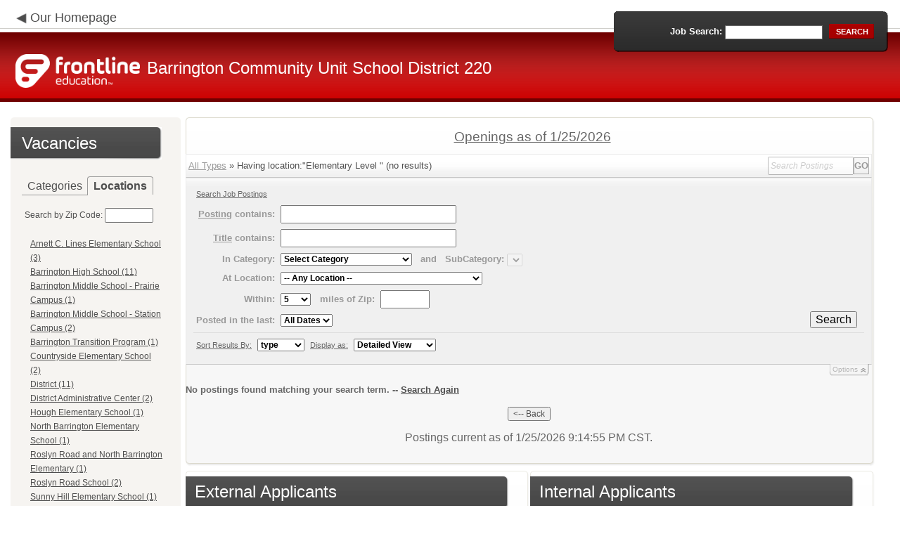

--- FILE ---
content_type: text/html; charset=utf-8
request_url: http://www.generalasp.com/cusd220/onlineapp/default.aspx?AppliTrackPostingSearch=location:%22Elementary+Level+%22
body_size: 11609
content:
<script type="text/javascript" src="https://ws.audioeye.com/ae.js"></script><script type="text/javascript" src="https://ws.audioeye.com/ae.js"></script>
<!DOCTYPE html>
<html lang="en">
<head><title>
	Barrington Community Unit School District 220 - Frontline Recruitment
</title><meta http-equiv="Content-Type" content="text/html; charset=utf-8" /><meta name="Description" content="Frontline Recruiting and Hiring, Applicant Tracking for Educators. Online Job Employment Applications, Web Based Employment Applications for School Districts and Educational Institutions." /><script type="text/javascript" src="/CUSD220/ruxitagentjs_ICA7NVfghjoqrux_10305250107141607.js" data-dtconfig="rid=RID_-52977081|rpid=1520416086|domain=generalasp.com|reportUrl=/CUSD220/rb_bf28599crd|app=7927f457c7a0685b|owasp=1|featureHash=ICA7NVfghjoqrux|vcv=1|rdnt=1|uxrgce=1|cuc=xvf2dww8|mel=100000|dpvc=1|md=mdcc1=a#sk--user-info-title ^rb span.sk--user-name.fa-angle-up-after,mdcc2=cAdminUserID,mdcc3=cAPPLICANT|lastModification=1769337050535|tp=500,50,0|srbbv=2|agentUri=/CUSD220/ruxitagentjs_ICA7NVfghjoqrux_10305250107141607.js"></script><link href="/OLA2Common/onlineapp/StyleSheets/AppLandingStyle.css?v=17" rel="stylesheet" type="text/css" /><link href="/OLA2Common/onlineapp/StyleSheets/ADA.css?v=1" rel="stylesheet" type="text/css" /><link href="/OLA2Common/onlineapp/StyleSheets/Announcement.css" rel="stylesheet" type="text/css" /><link href="/JavaScript/fonts/font-awesome.min.css" rel="stylesheet" type="text/css" /></head>
<body id="default">
    <!-- Provide a header for screen readers -->
    <script type="text/javascript" src="/JavaScript/jQuery/jquery-1.8.2.min.js"></script>
    <script type="text/javascript" src="/OLA2Common/onlineapp/JavaScript/Announcement.js"></script>
    <h1 class="HiddenButReadable">Frontline Applicant Tracking - <span id="LblScreenReaderClientName">Barrington Community Unit School District 220</span></h1>
    <a class="skip-main" href="#ApplicantMain">Skip to main content</a>
    <form name="frmMain" method="post" action="./default.aspx?AppliTrackPostingSearch=location%3a%22Elementary+Level+%22" onsubmit="javascript:return WebForm_OnSubmit();" id="frmMain">
<div>
<input type="hidden" name="__EVENTTARGET" id="__EVENTTARGET" value="" />
<input type="hidden" name="__EVENTARGUMENT" id="__EVENTARGUMENT" value="" />
<input type="hidden" name="__VIEWSTATE" id="__VIEWSTATE" value="/[base64]/Q2F0ZWdvcnk9Q29hY2gfAQUJQ29hY2ggKDQpZGQCBA9kFgICAQ8PFgQfCAUtZGVmYXVsdC5hc3B4P0NhdGVnb3J5PU1haW50ZW5hbmNlJTJmQ3VzdG9kaWFsHwEFGU1haW50ZW5hbmNlL0N1c3RvZGlhbCAoNSlkZAIFD2QWAgIBDw8WBB8IBSxkZWZhdWx0LmFzcHg/Q2F0ZWdvcnk9U2VjcmV0YXJpYWwlMmZDbGVyaWNhbB8BBRhTZWNyZXRhcmlhbC9DbGVyaWNhbCAoMilkZAIGD2QWAgIBDw8WBB8IBS5kZWZhdWx0LmFzcHg/Q2F0ZWdvcnk9U3R1ZGVudCtTdXBwb3J0K1NlcnZpY2VzHwEFHFN0dWRlbnQgU3VwcG9ydCBTZXJ2aWNlcyAoMilkZAIHD2QWAgIBDw8WBB8IBTRkZWZhdWx0LmFzcHg/[base64]/[base64]/[base64]/[base64]/[base64]/[base64]/////w9kBRtMaXN0Vmlld0pvYkNhdGVnb3JpZXNOb0xpbmsPZ2QFFExpc3RWaWV3RmVhdHVyZWRKb2JzD2dkBRFNdWx0aVZpZXdQYWdlTWFpbg8PZAIBZAUVTGlzdFZpZXdKb2JDYXRlZ29yaWVzDxQrAA5kZGRkZGRkPCsACQACCWRkZGYC/////w9kSe7/nPLFiCs9LlTAlVH5cpK9mcdUM/F/++kpNf1SJvw=" />
</div>

<script type="text/javascript">
//<![CDATA[
var theForm = document.forms['frmMain'];
if (!theForm) {
    theForm = document.frmMain;
}
function __doPostBack(eventTarget, eventArgument) {
    if (!theForm.onsubmit || (theForm.onsubmit() != false)) {
        theForm.__EVENTTARGET.value = eventTarget;
        theForm.__EVENTARGUMENT.value = eventArgument;
        theForm.submit();
    }
}
//]]>
</script>


<script src="/CUSD220/WebResource.axd?d=629qferSN5B29IYHxQYhksPN-MFwwu_T9O9xECcd3dsT0PW5GmpcCoKMjrvcuxBQ1h6mmIK4OfoUenWB8HvtLDrlgPBqdhwAV_4Gu0wX_x41&amp;t=638901356248157332" type="text/javascript"></script>


<script src="/CUSD220/WebResource.axd?d=AcZfmznXbIwNgYXenLUG5nSqobclSP-fBanLL0HVZ-gsiQw7l8jv4fYZ1K6iL3aLXjTt-0A9FIla8bpDmvjykr4xDXu6NnOC45_W3Ztvb5g1&amp;t=638901356248157332" type="text/javascript"></script>
<script type="text/javascript">
//<![CDATA[
function WebForm_OnSubmit() {
if (typeof(ValidatorOnSubmit) == "function" && ValidatorOnSubmit() == false) return false;
return true;
}
//]]>
</script>

<div>

	<input type="hidden" name="__VIEWSTATEGENERATOR" id="__VIEWSTATEGENERATOR" value="9B570DB7" />
	<input type="hidden" name="__EVENTVALIDATION" id="__EVENTVALIDATION" value="/wEdAAVGw9Po4UBt2y5bwevVjg3qvIcK0sl++1dnc5pNZ0fzucg6PccOveGWEsJ81cISLcxSgkecq/SPHtuAyPOxzyFsaxsGq0AWtDKEui7Wgr5DfJjO5jupYcvht0aOQSDxM6EUCycppMAePbrZ31cxGup+" />
</div>
    <div id="main">
        
        <!--header -->
        <div id="header" style="background-color:#CC0000;">
            <div class="container">
                <div class="left">
                    <img class="link-arrow" src="/OLA2Common/OnlineApp/images/left-facing-arrow.png" alt='' style="margin-top:.3%;width:1.5em;"/>
                    <h2 style="display: inline; font-size: 18px;">
                        <a href="http://www.barrington220.org/" id="HrefClientHomePage">Our Homepage</a>
                    </h2>
                    <br />
                    <div class="logo" role="banner">
                        <a href="default.aspx">
                            <img src='/OLA2Common/OnlineApp/images/atLogo.png' id='HeaderLogoLeft' alt='Frontline Education logo, home page' style='float: left; margin-top: 5px; padding-right: 10px;'/>
                            </a><span id="LbLHeaderClientName" style="padding-top: 15px; float: left; display: block;">Barrington Community Unit School District 220</span><br />

                    </div>
                </div>
                <div class="right">
                    <div id="SearchFormDiv" role="search">
                        <div class="right-bg">
                            <div class="left-bg">
                                <div class="rowi">
                                    <label for="AppliTrackPostingSearch">Job Search:</label>
                                    <input name="AppliTrackPostingSearch" type="text" id="AppliTrackPostingSearch" class="input" />
                                    <a id="LnkBtnSearch" class="button" href="javascript:__doPostBack(&#39;LnkBtnSearch&#39;,&#39;&#39;)"><span><span>search</span></span></a>
                                </div>
                            </div>
                        </div>
                    </div>
                </div>
            </div>
        </div>
        <!--header end-->
        <div id="content">
            <div class="container">
                <div class="sidebar">
                    <div class="box">
                        <div class="corner-bottom-left">
                            <div class="corner-top-right">
                                <div class="corner-top-left">
                                    <div class="indent">
                                        <div class="container2"  role="navigation">
                                            <!-- featured job section - shown when there are featured jobs -->
                                            
                                            <h2 class="title1">
                                                <span id="VacanciesHeader">Vacancies</span></h2>
                                            
                                                    <!-- category and location section - shown when there are more than five jobs -->
                                                    <div id="DivCategoryAndLocations">
                                                        <div id="DivCatLocTabs">
                                                            <ul>
                                                                <li class="active"><a href="#DivCategoriesSection" id="CategoriesTabLink" data-tab="DivCategoriesSection" role="tab">Categories</a></li>
                                                                <li><a href="#DivLocationsSection" id="LocationsTabLink" data-tab="DivLocationsSection" role="tab">Locations</a></li>
                                                            </ul>
                                                            <br />
                                                        </div>
                                                        <div id="DivCategoriesSection" class="tab-content active">
                                                            
                                                                    <ul>
                                                                        
                                                                    <li><a id="ListViewJobCategories_ctrl0_CatLnk" href="default.aspx?Category=Activities%2fStipend+Positions">Activities/Stipend Positions (1)</a></li>
                                                                
                                                                    <li><a id="ListViewJobCategories_ctrl1_CatLnk" href="default.aspx?Category=Administration">Administration (4)</a></li>
                                                                
                                                                    <li><a id="ListViewJobCategories_ctrl2_CatLnk" href="default.aspx?Category=Coach">Coach (4)</a></li>
                                                                
                                                                    <li><a id="ListViewJobCategories_ctrl3_CatLnk" href="default.aspx?Category=Maintenance%2fCustodial">Maintenance/Custodial (5)</a></li>
                                                                
                                                                    <li><a id="ListViewJobCategories_ctrl4_CatLnk" href="default.aspx?Category=Secretarial%2fClerical">Secretarial/Clerical (2)</a></li>
                                                                
                                                                    <li><a id="ListViewJobCategories_ctrl5_CatLnk" href="default.aspx?Category=Student+Support+Services">Student Support Services (2)</a></li>
                                                                
                                                                    <li><a id="ListViewJobCategories_ctrl6_CatLnk" href="default.aspx?Category=Student+Teaching%2fInternships">Student Teaching/Internships (4)</a></li>
                                                                
                                                                    <li><a id="ListViewJobCategories_ctrl7_CatLnk" href="default.aspx?Category=Substitute">Substitute (8)</a></li>
                                                                
                                                                    <li><a id="ListViewJobCategories_ctrl8_CatLnk" href="default.aspx?Category=Support+Staff">Support Staff (9)</a></li>
                                                                
                                                                    </ul>
                                                                
                                                        </div>
                                                        <div id="DivLocationsSection" class="tab-content">
                                                            <label for="TxtZipCode">Search by Zip Code:</label>
                                                            <input name="TxtZipCode" type="text" id="TxtZipCode" onkeypress="return ZipCode_OnKeyPress()" style="width:69px;" />
                                                            <span id="TxtZipCodeRequired" style="color:Red;visibility:hidden;">*</span>
                                                            <span id="regZip" style="color:Red;visibility:hidden;">Invalid zipcode</span>
                                                            <input type="submit" name="BtnZip" value="Search" onclick="javascript:WebForm_DoPostBackWithOptions(new WebForm_PostBackOptions(&quot;BtnZip&quot;, &quot;&quot;, true, &quot;Zip&quot;, &quot;&quot;, false, false))" id="BtnZip" style="display: none;" />
                                                            
                                                                    <ul>
                                                                        
                                                                    <li><a id="ListViewJobLocations_ctrl0_HyperLinkLocation" href="default.aspx?AppliTrackPostingSearch=location:%22Arnett+C.+Lines+Elementary+School+%22">Arnett C. Lines Elementary School  (3)</a></li>
                                                                
                                                                    <li><a id="ListViewJobLocations_ctrl1_HyperLinkLocation" href="default.aspx?AppliTrackPostingSearch=location:%22Barrington+High+School+%22">Barrington High School  (11)</a></li>
                                                                
                                                                    <li><a id="ListViewJobLocations_ctrl2_HyperLinkLocation" href="default.aspx?AppliTrackPostingSearch=location:%22Barrington+Middle+School+-+Prairie+Campus+%22">Barrington Middle School - Prairie Campus  (1)</a></li>
                                                                
                                                                    <li><a id="ListViewJobLocations_ctrl3_HyperLinkLocation" href="default.aspx?AppliTrackPostingSearch=location:%22Barrington+Middle+School+-+Station+Campus+%22">Barrington Middle School - Station Campus  (2)</a></li>
                                                                
                                                                    <li><a id="ListViewJobLocations_ctrl4_HyperLinkLocation" href="default.aspx?AppliTrackPostingSearch=location:%22Barrington+Transition+Program+%22">Barrington Transition Program  (1)</a></li>
                                                                
                                                                    <li><a id="ListViewJobLocations_ctrl5_HyperLinkLocation" href="default.aspx?AppliTrackPostingSearch=location:%22Countryside+Elementary+School+%22">Countryside Elementary School  (2)</a></li>
                                                                
                                                                    <li><a id="ListViewJobLocations_ctrl6_HyperLinkLocation" href="default.aspx?AppliTrackPostingSearch=location:%22District%22">District (11)</a></li>
                                                                
                                                                    <li><a id="ListViewJobLocations_ctrl7_HyperLinkLocation" href="default.aspx?AppliTrackPostingSearch=location:%22District+Administrative+Center%22">District Administrative Center (2)</a></li>
                                                                
                                                                    <li><a id="ListViewJobLocations_ctrl8_HyperLinkLocation" href="default.aspx?AppliTrackPostingSearch=location:%22Hough+Elementary+School+%22">Hough Elementary School  (1)</a></li>
                                                                
                                                                    <li><a id="ListViewJobLocations_ctrl9_HyperLinkLocation" href="default.aspx?AppliTrackPostingSearch=location:%22North+Barrington+Elementary+School+%22">North Barrington Elementary School  (1)</a></li>
                                                                
                                                                    <li><a id="ListViewJobLocations_ctrl10_HyperLinkLocation" href="default.aspx?AppliTrackPostingSearch=location:%22Roslyn+Road+and+North+Barrington+Elementary%22">Roslyn Road and North Barrington Elementary (1)</a></li>
                                                                
                                                                    <li><a id="ListViewJobLocations_ctrl11_HyperLinkLocation" href="default.aspx?AppliTrackPostingSearch=location:%22Roslyn+Road+School%22">Roslyn Road School (2)</a></li>
                                                                
                                                                    <li><a id="ListViewJobLocations_ctrl12_HyperLinkLocation" href="default.aspx?AppliTrackPostingSearch=location:%22Sunny+Hill+Elementary+School+%22">Sunny Hill Elementary School  (1)</a></li>
                                                                
                                                                    </ul>
                                                                
                                                        </div>
                                                    </div>
                                                
                                            <!-- left section footer -->
                                             <a href="default.aspx?all=1" id="HrefAllJob" class="link">All Jobs</a>
                                            <img class="link-arrow" src='/OLA2Common/OnlineApp/images/right-facing-arrow.png' alt='' style="margin-top:14.5%;width:1.4em"/>
                                            <div id="FMLANotice" style="margin-top: 10px; border-top: 1px dashed #999; padding-top: 10px;">
                                                <a id="FmlaNoticeLink" href="http://www.applitrack.com/pdfs/fmlaPoster2023.pdf">FMLA notice</a>
                                            </div>
                                        </div>
                                    </div>
                                </div>
                            </div>
                        </div>
                    </div>
                </div>
                <div class="site-content">
                    <div class="indent" role="main">
                        <div class="box2">
                            <div class="tail-right">
                                <div class="tail-left">
                                    <div class="tail-top">
                                        <div class="corner-bottom-right">
                                            <div class="corner-bottom-left">
                                                <div class="corner-top-right">
                                                    <div class="corner-top-left">
                                                        <div class="box-indent">
                                                            
                                                                    <!--COPY FROM HERE-->
                                                                    <script type="text/javascript">
                                                                        var targetURL = "jobpostings/Output.asp"
                                                                        var Search = location.search
                                                                        if (Search == "") { Search = "?" } else { Search += "&" }
                                                                        //Search += "nocss=1"
                                                                        ScriptLoc = targetURL + Search
                                                                        document.write('<scr' + 'ipt type="text/javascript" src="' + ScriptLoc + '"></scr' + 'ipt>')
                                                                    </script>
                                                                    <noscript>
                                                                        <a href="view.asp?embed=1">Click here to view the Job Postings.</a></noscript>
                                                                    <!--TO HERE-->
                                                                
                                                        </div>
                                                    </div>
                                                </div>
                                            </div>
                                        </div>
                                    </div>
                                </div>
                            </div>
                        </div>
                        <div class="padding2">
                            <div class="container">
                                <div id="ExternalApplicantsContainer" class="col-1" style="width:49%;">
                                    <div class="box3 col-pad maxheight">
                                        <div class="tail-right maxheight">
                                            <div class="tail-left maxheight">
                                                <div class="tail-top maxheight">
                                                    <div class="corner-bottom-right maxheight">
                                                        <div class="corner-bottom-left maxheight">
                                                            <div class="corner-top-right maxheight">
                                                                <div class="corner-top-left maxheight">
                                                                    <div class="box-indent">
                                                                        <div class="container2" id="ApplicantMain" tabindex="-1">
                                                                            <h2 class="title2">
                                                                                <span id="ExternalApplicantsTitle">External Applicants</span></h2>
                                                                            <div id="DivExternalImage">
                                                                                <img alt="" src="/OLA2Common/onlineapp/images/page1-img2.jpg" class="imgindent" />
                                                                            </div>
                                                                            <div id="ExternalStartDiv">
                                                                                <a href="javascript:void(openAppWindow('_application.aspx?starting=true'))" id="ExternalStartLink">Start an application for employment</a><br />
                                                                                <br />
                                                                            </div>
                                                                            <div id="JobFairQuickFormDiv">
                                                                                <a href="javascript:void(openAppWindow('appFramesetJobFair.asp'))" id="JobFairQuickFormLink">Job Fair Quick Form</a><br />
                                                                                <br />
                                                                            </div>
                                                                            <div id="PasscodesDiv">
                                                                                <a href="javascript:void(openAppWindow('0usePasscodes.asp'))" id="PasscodesLink">Use passcodes sent to me</a></div>
                                                                            <div class="clear">
                                                                            </div>
                                                                            <a href="javascript:void(openAppWindow('_application.aspx?login=true'))" id="ExternalLoginLink" class="link">Log in</a>
                                                                            <img class="link-arrow" src='/OLA2Common/OnlineApp/images/right-facing-arrow.png' alt=''/>
                                                                        </div>
                                                                    </div>
                                                                </div>
                                                            </div>
                                                        </div>
                                                    </div>
                                                </div>
                                            </div>
                                        </div>
                                    </div>
                                </div>
                                <div id="InternalApplicantsContainer" class="col-2" style="width:49%;">
                                    <div class="box3 maxheight">
                                        <div class="tail-right maxheight">
                                            <div class="tail-left maxheight">
                                                <div class="tail-top maxheight">
                                                    <div class="corner-bottom-right maxheight">
                                                        <div class="corner-bottom-left maxheight">
                                                            <div class="corner-top-right maxheight">
                                                                <div class="corner-top-left maxheight">
                                                                    <div class="box-indent">
                                                                        <div class="container2">
                                                                            <h2 class="title2">
                                                                                <span id="InternalApplicantsTitle">Internal Applicants</span></h2>
                                                                            <div id="DivInternalImage">
                                                                                <img alt="" src="/OLA2Common/onlineapp/images/page1-img3.jpg" class="imgindent" />
                                                                            </div>
                                                                            <div id="PanelInternalApplicant">
	
                                                                            Internal applicants only.<br/><br/>
</div>
                                                                            <a href="default.aspx?internal=internal&district=" id="HREFInternalPostings">View internal positions</a><br />
                                                                            <br />
                                                                            <a href="javascript:void(openAppWindow('_application.aspx?starting=true&isInternal=1&'))" id="HREFInternalStartLink">Submit an internal application/transfer form</a>
                                                                            <div class="clear">
                                                                            </div>
                                                                            <a href="javascript:void(openAppWindow('_application.aspx?login=true&isInternal=1&'))" id="HREFInternalContinueLink" class="link">Log in</a>
                                                                            <img class="link-arrow" src='/OLA2Common/OnlineApp/images/right-facing-arrow.png' alt=''/>
                                                                        </div>
                                                                    </div>
                                                                </div>
                                                            </div>
                                                        </div>
                                                    </div>
                                                </div>
                                            </div>
                                        </div>
                                    </div>
                                </div>
                            </div>
                        </div>
                        <div class="indent1">
                            <div id="DivTechHelpText"><h2>Need Help?</h2><br/>We're here to help!  For questions regarding position qualifications or application procedures, please contact District 220 directly.<br/><br/>For technical questions regarding the Applicant Tracking system, please contact the Applicant Tracking help desk using the Request Technical Help link below.</div>
                            <a id="TechHelpLink" class="link" href="https://talent-help.frontlineeducation.com/hc/en-us">Request Technical Help</a>
                            <img class="link-arrow" src='/OLA2Common/OnlineApp/images/right-facing-arrow.png' alt='' style="margin-top:1.9em; width:1.5em;"/>
                        </div>
                    </div>
                </div>
            </div>
        </div>
        <!--footer -->
        <div id="footer" role="contentinfo">
            Powered by Frontline Recruiting and Hiring &copy;
            <ul id="contactInfo" class="menu">
            <li><a href='http://www.barrington220.org/' target='_blank'>Barrington Community Unit School District 220</a></li><li><a href='https://maps.google.com/?q=loc:515 West Main Street  Barrrington, IL 60010' target='_blank'>515 West Main Street </a><li>Barrrington, IL 60010</li><li><a href='https://app.frontlineeducation.com' target='_blank'>Admin Login</a></ul>
        </div>
        <!--footer end-->
    </div>
    <script type="text/javascript">
        $(document).ready(function load() {
            setTabRoles();

            var url = '' + window.location.search
            if (url.indexOf("location") > 0) {
                switchTabs($("#LocationsTabLink"), false);
            } else {
                switchTabs($("#CategoriesTabLink"), false);
            }
        });

        function setTabRoles() {
            // For each individual tab DIV, set aria-hidden attribute (hidden via CSS rule)
            $(".tab-content").attr("aria-hidden", "true");

            // Get the list of tab links
            var tabList = $("#DivCatLocTabs ul")
            tabList.attr("role", "tablist");

            // For each item in the tabs list...
            $(tabList).find("li > a").each(
                function (a) {
                    var tab = $(this)
                    // Assign aria-selected attribute to the tab control, but do not remove the href
                    tab.attr("aria-selected", "false").parent().attr("role", "presentation");

                    // Assign aria attribute to the relevant tab panel
                    $("#" + tab.attr("data-tab")).attr("aria-labelledby", tab.attr("id"));

                    // Set the click event for each tab link
                    tab.click(function (e) { e.preventDefault(); switchTabs(tab, true); });

                });

            // Set keydown events on tabList item for navigating tabs
            $(tabList).delegate("a", "keydown",
                function (e) {
                    var tab = $(this);

                    switch (e.which) {
                        case 37: case 38:
                            if (tab.parent().prev().length != 0) {
                                tab.parent().prev().find("> a").click();
                            } else {
                                $(tabList).find("li:last > a").click();
                            }
                            break;
                        case 39: case 40:
                            if (tab.parent().next().length != 0) {
                                tab.parent().next().find("> a").click();
                            } else {
                                $(tabList).find("li:first > a").click();
                            }
                            break;
                    }
                }
            );
        }

        function switchTabs(tab, manualClick) {
            // Change state of previously selected tabList item
            $("#DivCatLocTabs ul").find("> li.active").removeClass("active").find("> a").attr("aria-selected", "false");

            // Hide previously selected tab panel
            $(".tab-content:visible").attr("aria-hidden", "true").removeClass("active");

            // Show newly selected tab panel
            $("#" + tab.attr("data-tab")).attr("aria-hidden", "false").addClass("active");

            // Set state of newly selected tab list item
            tab.attr("aria-selected", "true").parent().addClass("active");

            //Set focus to the first heading in the newly revealed tab content
            if(manualClick) {
                $("#" + tab.attr("data-tab")).find("a, input").first().attr("tabindex", -1).focus();
            }

        }

        function centerWin(zwidth, zheight) {
            var winHeight
            var winWidth
            winHeight = screen.availHeight
            winWidth = screen.width
            if (zwidth > winWidth) { zwidth = winWidth }
            if (zheight > winHeight) { zheight = winHeight }
            zleft = parseInt((winWidth / 2) - (zwidth / 2))
            if (zleft < 10) { zleft = 0 }
            ztop = parseInt((winHeight / 2) - (zheight / 2))
            if (ztop < 25) { ztop = 0 }
            var x = "width=" + zwidth + ",height=" + zheight + ",left=" + zleft + ",top=" + ztop
            return x
        }

        var win
        function openAppWindow(URL) {
            win = window.open(URL, "applyFor", "location=no,resizable=yes,scrollbars=yes," + centerWin(920, 650))
            win.focus()
        }

        function ZipCode_OnKeyPress() {
            if (window.event.keyCode == 13) {
                if (Page_ClientValidate("Zip")) {
                    document.getElementById("BtnZip").click()
                }
            }
        }


    </script>
    <div id="DivHiddenFooter" style="display: none;">Powered by Frontline Technologies - AppliTrack, Applicant Tracking for Educators. Online Job Employment Applications, Web Based Employment Applications for School Districts and Educational Institutions - <a href='http://www.aspexsolutions.com/'>www.aspexsolutions.com</a><br />You can also view <a href='http://www.k12jobspot.com/Illinois-teaching-jobs'>Illinois Teaching Jobs</a> at www.k12jobspot.com. K12JobSpot is a site that has thousands of teaching jobs - all from AppliTrack school districts.</div>
    
<script type="text/javascript">
//<![CDATA[
var Page_Validators =  new Array(document.getElementById("TxtZipCodeRequired"), document.getElementById("regZip"));
//]]>
</script>

<script type="text/javascript">
//<![CDATA[
var TxtZipCodeRequired = document.all ? document.all["TxtZipCodeRequired"] : document.getElementById("TxtZipCodeRequired");
TxtZipCodeRequired.controltovalidate = "TxtZipCode";
TxtZipCodeRequired.errormessage = "*";
TxtZipCodeRequired.validationGroup = "Zip";
TxtZipCodeRequired.evaluationfunction = "RequiredFieldValidatorEvaluateIsValid";
TxtZipCodeRequired.initialvalue = "";
var regZip = document.all ? document.all["regZip"] : document.getElementById("regZip");
regZip.controltovalidate = "TxtZipCode";
regZip.errormessage = "Invalid zipcode";
regZip.validationGroup = "Zip";
regZip.evaluationfunction = "RegularExpressionValidatorEvaluateIsValid";
regZip.validationexpression = "\\d{5}-?(\\d{4})?$";
//]]>
</script>


<script type="text/javascript">
//<![CDATA[

var Page_ValidationActive = false;
if (typeof(ValidatorOnLoad) == "function") {
    ValidatorOnLoad();
}

function ValidatorOnSubmit() {
    if (Page_ValidationActive) {
        return ValidatorCommonOnSubmit();
    }
    else {
        return true;
    }
}
        //]]>
</script>
</form>

</body>
</html>


<style>
#DivWelcomeImage
{
    background-image: url(images/Welcome.png);
    background-position: center;
    background-size:172px 152px;
    background-repeat: no-repeat;
}
</style>

<script type="text/javascript">
    //Update the External and Internal images
    $('#DivInternalImage img').attr("src", "images/Internal.png");
    $('#DivExternalImage img').attr("src", "images/External.png");
</script>